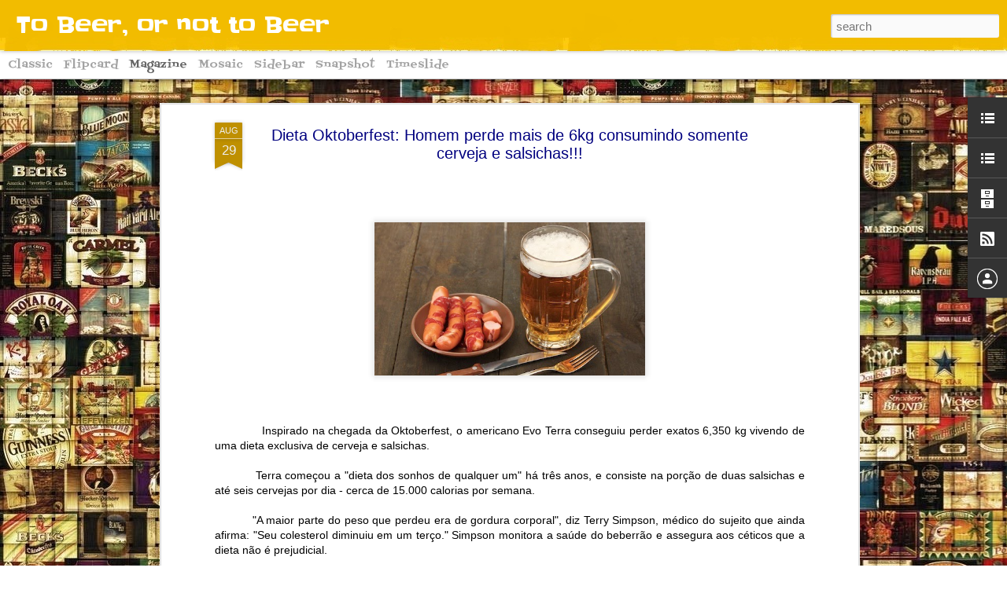

--- FILE ---
content_type: text/javascript; charset=UTF-8
request_url: http://www.tobeerornot.com/?v=0&action=initial&widgetId=BlogList1&responseType=js&xssi_token=AOuZoY7LH2wNnFv_Aq-9MZAy0ri2WOaRCQ%3A1768732839396
body_size: 6594
content:
try {
_WidgetManager._HandleControllerResult('BlogList1', 'initial',{'title': 'Os melhores Blogs sobre cerveja', 'sortType': 'ALPHABETICAL', 'numItemsToShow': 0, 'showIcon': true, 'showItemTitle': true, 'showItemSnippet': false, 'showItemThumbnail': false, 'showTimePeriodSinceLastUpdate': false, 'tagName': 'BlogList1-www.tobeerornot.com', 'textColor': '#000', 'linkColor': '#00c', 'totalItems': 19, 'showAllText': 'Mostrar todos', 'showNText': 'Mostrar 19', 'items': [{'displayStyle': 'display: block;', 'blogTitle': 'A volta ao mundo em 700 cervejas', 'blogUrl': 'http://700cervejas.blogspot.com/', 'blogIconUrl': 'https://lh3.googleusercontent.com/blogger_img_proxy/AEn0k_u690bT5WV1HimwBu76JyjdcPZ8sIqQ7kc5bGAtrcucXgn_y0SRvK0B6l85NLwcbh-tD0dJpBSDJOkPs5GvPgNqG_bp-nuJa6JlPFOdxsQ\x3ds16-w16-h16', 'itemTitle': 'Especialista em linguagem cuneiforme contesta interpreta\xe7\xe3o do Hino \xe0 \nNinkasi como 1\xaa receita de cerveja da humanidade', 'itemUrl': 'http://700cervejas.blogspot.com/2014/02/hino-a-ninkasi-nao-e-a-primeira-receita-de-cerveja.html', 'itemSnippet': '\n*Pessoas bebendo cerveja, de canudo, em um selo cil\xedndrico do 3o. Per\xedodo \nDin\xe1stico da Sum\xe9ria (cerca de 2600 a.C.)* *Cr\xe9dito:* CDLI/Divulga\xe7\xe3o. \n\n\x22*O hino...', 'itemThumbnail': {'url': 'http://2.bp.blogspot.com/-8MNdimIv_No/UwBe6nm1GAI/AAAAAAAABzE/RzEwh4gZcNo/s72-c/sumeria.jpg', 'width': 72, 'height': 72}, 'timePeriodSinceLastUpdate': 'H\xe1 11 anos'}, {'displayStyle': 'display: block;', 'blogTitle': 'All Beers', 'blogUrl': 'http://www.allbeers.com.br/', 'blogIconUrl': 'https://lh3.googleusercontent.com/blogger_img_proxy/AEn0k_v2sr4c-U_j4zBdSoyxCf8LKqBqesq9-eWc8BJC9f-kdSH92fabNuuFJAC7WwoyLVC-1gOo9awQn9ji27iQ07nWCAjwTxInCGji\x3ds16-w16-h16', 'itemTitle': 'Heineken\xae recria o brinde ic\xf4nico de \x22O Agente Secreto\x22 em parceria com a \natriz T\xe2nia Maria', 'itemUrl': 'http://www.allbeers.com.br/2026/01/heineken-recria-o-brinde-iconico-de-o.html', 'itemSnippet': '\n\n \n\nO cinema brasileiro nunca esteve t\xe3o em alta como nos \xfaltimos tempos com a \nconquista de sua primeira estatueta no ano passado que parou o pa\xeds em uma \n...', 'itemThumbnail': {'url': 'https://blogger.googleusercontent.com/img/b/R29vZ2xl/AVvXsEj4e-vodqWcLQEExy9paTJu5rfHmZQj17C6DU6ZSJGzBvnNj9S_ZNep1oYJNoGQ8uQzvca9R_OwEtPF-08Xr1173WsAvA9yAlIqfoveVwdtUxPJbhGlvfdDS0FxR5Xy9axPiXcWWYXx9XxmVVAEI1MdQYNttVamoQ1IWpaBbMuhoaP1B27UsmzzDYf-/s72-w400-h200-c/unnamed(27).jpg', 'width': 72, 'height': 72}, 'timePeriodSinceLastUpdate': 'H\xe1 5 dias'}, {'displayStyle': 'display: block;', 'blogTitle': 'B.O.B.', 'blogUrl': 'https://paladar.estadao.com.br/blogs/bob', 'blogIconUrl': 'https://lh3.googleusercontent.com/blogger_img_proxy/AEn0k_ugTN5mfewlccM1djZgb8fGAt_s4p4bBMPKbsEkkqPV2jN0LQMWBfd772FprVZqK0h-uqpdsbCYLki-O5ZeD71UBg2ngZtE66zVEXv42g\x3ds16-w16-h16', 'itemTitle': 'Tripel ga\xfacha, Maria Degolada ganha produ\xe7\xe3o comercial', 'itemUrl': 'https://paladar.estadao.com.br/blogs/bob/tripel-gaucha-maria-degolada-ganha-producao-comercial/', 'itemSnippet': 'Depois de ganhar fama no \u201cboca a boca\u201d em Porto Alegre \u2013 era encontrada \napenas no Bierkeller, o melhor e mais secreto bar cervejeiro da capital \nga\xfacha, e e...', 'itemThumbnail': '', 'timePeriodSinceLastUpdate': 'H\xe1 12 anos'}, {'displayStyle': 'display: block;', 'blogTitle': 'Bebendo Bem', 'blogUrl': 'https://www.bebendobem.com.br', 'blogIconUrl': 'https://lh3.googleusercontent.com/blogger_img_proxy/AEn0k_t2o8nXR4uwuil9PJrhP3yIP3tWOsm4CMVJEaIM3MJ5_Rz6j-gM1SlPK7FyzcE6WvpDPvdmqJ6_aQfF7iZPHmIAZouCyVjf3tewUIPJ\x3ds16-w16-h16', 'itemTitle': 'Preparando-se para o Encceja: plano de estudos em 8 semanas', 'itemUrl': 'https://www.bebendobem.com.br/preparando-se-para-o-encceja-plano-de-estudos-em-8-semanas/', 'itemSnippet': 'Preparar-se para o Encceja em apenas 8 semanas pode parecer uma miss\xe3o \nimposs\xedvel quando voc\xea olha para o volume de conte\xfado: linguagens, \nmatem\xe1tica, ci\xeanc...', 'itemThumbnail': '', 'timePeriodSinceLastUpdate': 'H\xe1 2 meses'}, {'displayStyle': 'display: block;', 'blogTitle': 'Blog do BREJAS - Tudo sobre Cerveja', 'blogUrl': 'https://www.brejas.com.br/blog', 'blogIconUrl': 'https://lh3.googleusercontent.com/blogger_img_proxy/AEn0k_uqtVqDr79T-XILGyGJFC5s4FjyBn0cMOnuZ4yNRESXxkirxVqGmEoH53tTqm_ZILnTj3RdrE-S6kBEslx2_T94ZJzILnOgYyA\x3ds16-w16-h16', 'itemTitle': 'Fabiana Arreguy lan\xe7a seu primeiro livro \u201cCervejas e Comidas Mineiras \u2013 \nVamos Combinar?\u201d', 'itemUrl': 'https://www.brejas.com.br/blog/19-09-2017/fabiana-arreguy-lanca-seu-primeiro-livro-cervejas-e-comidas-mineiras-vamos-combinar-15917/', 'itemSnippet': 'Lan\xe7amento ser\xe1 em Belo Horizonte, no dia 30 de setembro Fabiana Arreguy, \njornalista criadora da coluna de r\xe1dio P\xe3o e Cerveja, faz sua estreia como \nautora...', 'itemThumbnail': '', 'timePeriodSinceLastUpdate': 'H\xe1 8 anos'}, {'displayStyle': 'display: block;', 'blogTitle': 'Cerveja Para Dois', 'blogUrl': 'http://cervejaparadois.blogspot.com/', 'blogIconUrl': 'https://lh3.googleusercontent.com/blogger_img_proxy/AEn0k_vRg8RSboiqGxLEPDk4fe9mVuAz3lyNy5DenNKU22Bh1WgC6Zboh42vpcw61isPhbsGwvyBgWqI4nTjRZU2ky_zyyJ4OGPL8DcXCaV0oXC7KhA\x3ds16-w16-h16', 'itemTitle': 'Edelbrau Winter Oatmeal Stout', 'itemUrl': 'http://cervejaparadois.blogspot.com/2015/08/edelbrau-winter-oatmeal-stout.html', 'itemSnippet': 'Oatmeal Stout Sazonal desenvolvida pela cervejaria Edelbrau, de Nova \nPetr\xf3polis/RS. A serra ga\xfacha tem aparecido na cena cervejeira com algumas \nboas cria\xe7\xf5...', 'itemThumbnail': {'url': 'https://blogger.googleusercontent.com/img/b/R29vZ2xl/AVvXsEhEAfeeExH8Xd03ya0qndujqgquXyrg4oo6B3d0yxI2k7AfNUcQ8y1Q2oHZUFWX_h0PIQBvtyPxN5T7qXJohAd63ANA9irx5IdOwWiOST7LtHM-43k60RhRAF4FQKEHjMu-aYeSjy5tGPWI/s72-c/Edelbrau_winter.jpg', 'width': 72, 'height': 72}, 'timePeriodSinceLastUpdate': 'H\xe1 10 anos'}, {'displayStyle': 'display: block;', 'blogTitle': 'CERVEJAS ESPECIAIS', 'blogUrl': 'http://cervejasespeciais.blogspot.com/', 'blogIconUrl': 'https://lh3.googleusercontent.com/blogger_img_proxy/AEn0k_sdkyibNWFcSgUVR6B9dHdv71LqrSYY6qgWGahc5oCRn4Pc4wcOXnhyAc7Sb86IKLJ06wL6hHm1xLr9z4XcIhOFrGY5MrY11phBtp4YD89VYoRqbO4\x3ds16-w16-h16', 'itemTitle': '78 - GRAMADO/RS, REGI\xc3O E CERVEJAS', 'itemUrl': 'http://cervejasespeciais.blogspot.com/2016/04/78-gramadors-regiao-e-cervejas.html', 'itemSnippet': 'Prezados amigos leitores do Blog Cervejas Especiais.\n\nAp\xf3s um longo per\xedodo sem atualiza\xe7\xf5es do Blog hoje retorno as \u201ctrabalhos \ncervejeiros\u201d e trago para vo...', 'itemThumbnail': {'url': 'https://1.bp.blogspot.com/-9KWFyxEwr50/Vx-4LFCRB9I/AAAAAAAABIo/DAwzjw52yZcn2fdTAUlTJuAuvswzN7pEQCLcB/s72-c/CAM00093.jpg', 'width': 72, 'height': 72}, 'timePeriodSinceLastUpdate': 'H\xe1 9 anos'}, {'displayStyle': 'display: block;', 'blogTitle': 'Edu Passarelli Recomenda', 'blogUrl': 'http://www.edurecomenda.com.br/', 'blogIconUrl': 'https://lh3.googleusercontent.com/blogger_img_proxy/AEn0k_s-Fpyr2ZEiaReJTXScCvD-NCJokQBpuxrKGeh0Fg1DFb4IcHXjP3804HNf9m8Ym7WIYp1UMaF1nbtG10g_XhOxWPAbKNZ_0mqc4wCK\x3ds16-w16-h16', 'itemTitle': 'A melhor cerveja do mundo - Three Philosophers.', 'itemUrl': 'http://www.edurecomenda.com.br/2020/03/a-melhor-cerveja-do-mundo-three.html', 'itemSnippet': ' \n\nNesse v\xeddeo conto um pouco sobre a minha cerveja predileta no mundo. \n\n\x26lt;$BlogFeedsVertical$\x26gt;\n\x26amp;alt\x3drss\n', 'itemThumbnail': {'url': 'https://img.youtube.com/vi/zRNG4M-AJbM/default.jpg', 'width': 72, 'height': 72}, 'timePeriodSinceLastUpdate': 'H\xe1 5 anos'}, {'displayStyle': 'display: block;', 'blogTitle': 'Ein Prosit', 'blogUrl': 'http://blog.einprositemporio.com.br/rss', 'blogIconUrl': 'https://lh3.googleusercontent.com/blogger_img_proxy/AEn0k_vIHWBVt5ZNjesrqDLHfG29ElDmUVGWQdqYj7s47cJAwJEK2qY1cfJP-BoDdyvbx2U0vleouZSCmx_LSuS6eZO6ZM4Y7pO-jURhqqFDQKJgSQhR\x3ds16-w16-h16'}, {'displayStyle': 'display: block;', 'blogTitle': 'FemAle Carioca', 'blogUrl': 'http://femalecarioca.blogspot.com/', 'blogIconUrl': 'https://lh3.googleusercontent.com/blogger_img_proxy/AEn0k_sa5FtuU2zFDWNpjw-MNS1X0QUPtNUUL0R7c1SDXtfQS6IoZBIEBbh6Aog0zMa8gadjaKp3BJTg_NPmvxldBHe8XJK86BU2v7QSl_j7co_Hxg\x3ds16-w16-h16', 'itemTitle': 'Encontro de Janeiro - Birreria Escondido e Boteco Colarinho', 'itemUrl': 'http://femalecarioca.blogspot.com/2017/01/encontro-de-janeiro-birreria-escondido.html', 'itemSnippet': 'Nosso encontro de janeiro foi organizado pela FemAle Claudinha. \nAproveitamos que ela estava de f\xe9rias no Rio de Janeiro para marcar o \nprimeiro encontro do ...', 'itemThumbnail': {'url': 'https://blogger.googleusercontent.com/img/b/R29vZ2xl/AVvXsEh3lbul8Xrwdp-s6fnbMo4DfXaOJLk_oIK1p399BKSoVgDEhVFP_Ipv-qgazjOU2M74luwtJOHWrCo1fk4N2n2UZd-vMSMonjvEdFkfGk9Ys8xfvll-VLTV7tZ6euAQ2Y_ODKQMETKUTcU/s72-c/2017-01-10+20.19.49.jpg', 'width': 72, 'height': 72}, 'timePeriodSinceLastUpdate': 'H\xe1 8 anos'}, {'displayStyle': 'display: block;', 'blogTitle': 'Gastrobirra', 'blogUrl': 'http://gastrobirra.com/feed/', 'blogIconUrl': 'https://lh3.googleusercontent.com/blogger_img_proxy/AEn0k_uUp6bzRrVPnZIMlycYbjfZVO-VXxJqddTjUcxlgGOjQEkWYjiXSggOM6bPTIr38crtBeGWTowI0t-Sb_0UzjCO3ofLGKU\x3ds16-w16-h16'}, {'displayStyle': 'display: block;', 'blogTitle': 'Gole de Cerveja', 'blogUrl': 'http://www.goledecerveja.com.br/feeds/posts/default', 'blogIconUrl': 'https://lh3.googleusercontent.com/blogger_img_proxy/AEn0k_t2vJM1Gyi2ZO3UaP11I5fWRCapZogIbnSpkaHHJxPAH6ukXQrxMeT1x-wf1UottCQf3whuZv7s3WJXp5C13HvHQnTs8-epMlaLc1leqFs\x3ds16-w16-h16'}, {'displayStyle': 'display: block;', 'blogTitle': 'Goronah', 'blogUrl': 'https://goronah.blog.br/', 'blogIconUrl': 'https://lh3.googleusercontent.com/blogger_img_proxy/AEn0k_v-f3K1xKte5bVZxTUjW8Kl5u9szWO44Iy_Y8qmbhFgKWGHFtwAJ-VgFPJxDveNGqg69NTVO9YnuIlL9qIeclHB2v7dqPta\x3ds16-w16-h16', 'itemTitle': 'Hello world!', 'itemUrl': 'https://goronah.blog.br/hello-world/', 'itemSnippet': '\n\nWelcome to WordPress. This is your first post. Edit or delete it, then \nstart writing!\n\nO post Hello world! apareceu primeiro em redeapoiocovid.\n', 'itemThumbnail': '', 'timePeriodSinceLastUpdate': 'H\xe1 um m\xeas'}, {'displayStyle': 'display: block;', 'blogTitle': 'O cru e o maltado', 'blogUrl': 'http://ocrueomaltado.blogspot.com/', 'blogIconUrl': 'https://lh3.googleusercontent.com/blogger_img_proxy/AEn0k_sm30tlqiXW2cBWnnCCohsEGn96EIfr9bT64pm38iyZlp8pmfO9g3MK2mdoW2CW2OkViatBVVcitGK-Oh6lcxe7zp5c0c5joRPBMufU9nIGZA\x3ds16-w16-h16', 'itemTitle': 'Zwarte Piet: (mais) notas sobre o racismo em r\xf3tulos de cerveja', 'itemUrl': 'http://ocrueomaltado.blogspot.com/2015/12/zwarte-piet-mais-notas-sobre-o-racismo.html', 'itemSnippet': ' \xc9 natal aqui no O Cru e o Maltado! E, por mais estranho que isso v\xe1 soar, \nn\xe3o poderia haver \xe9poca mais adequada para continuarmos nossa conversa \nsobre est...', 'itemThumbnail': {'url': 'https://blogger.googleusercontent.com/img/b/R29vZ2xl/AVvXsEhUPna1JDAFyjRWdcdtFsA_Z81vfVzxdyhLq4ahhYEiWQb4KNhXIQ-QlltrZ8PecGU1qEcHZxqcxveYfdYlhwgFuVLjGOWuweJ55BghOGFZVH2kjZh26HlAu27P2C61cReUg-CVmrx9rU8/s72-c/S%25C3%25A3o+Nicolau+de+Mira.JPG', 'width': 72, 'height': 72}, 'timePeriodSinceLastUpdate': 'H\xe1 10 anos'}, {'displayStyle': 'display: block;', 'blogTitle': 'O Mestre Cervejeiro', 'blogUrl': 'http://www.omestrecervejeiro.com.br/', 'blogIconUrl': 'https://lh3.googleusercontent.com/blogger_img_proxy/AEn0k_tDKSrJ75jVBkYPZhCh5OurF_MwtLtzQF14L96tthvOnTV5XkdPTrhqJZyWK2Siy8TXJeBvCLZMxp5GbIy2cTlsdfjsJPKjnPNYPKgK1CzXUg8m\x3ds16-w16-h16', 'itemTitle': '', 'itemUrl': 'http://www.omestrecervejeiro.com.br/2017/05/cervejeiros-novos-cursos-novas-datas.html', 'itemSnippet': ' \n\n\n', 'itemThumbnail': {'url': 'https://blogger.googleusercontent.com/img/b/R29vZ2xl/AVvXsEjN5WHXkaYtPrkvCFSrDhJeMoEtUHeGj1lkbz9oakjf5kaqgTD8E-5WI_WHDJaitzQ_A-1pElv8b-DtBDy8NW0gzFIggbz30uT9tgdsgV0HOHwLU5iIqD-02jTwsCdDXW2PsbN_MaSDNRs/s72-c/CURSO+DE+CERVEJA+2.jpg', 'width': 72, 'height': 72}, 'timePeriodSinceLastUpdate': 'H\xe1 8 anos'}, {'displayStyle': 'display: block;', 'blogTitle': 'Panela de Malte', 'blogUrl': 'https://panelademalte.blogspot.com/', 'blogIconUrl': 'https://lh3.googleusercontent.com/blogger_img_proxy/AEn0k_tZKTBwSCxrfEwWMl3ZEBNEsfo48WUNTgXR3uKT6g4Iwofd68efL1Z8w9FoJ1TA5yZsZJMRa2iWcZG4UmfP0Cos9ESfVfkcWOMO-lhAW1KLyQ\x3ds16-w16-h16', 'itemTitle': 'MAIS NOVIDADES DA ADNAMS CHEGAM AO BRASIL!', 'itemUrl': 'https://panelademalte.blogspot.com/2018/09/mais-novidades-da-adnams-chegam-ao.html', 'itemSnippet': ' \n\nQuarta-feira pude provar algumas novidades da cervejaria inglesa ADNAMS que \nchegaram no pa\xeds. Destaque para a CUCUMELON SOUR(para quem gosta de pepino) \n...', 'itemThumbnail': {'url': 'https://blogger.googleusercontent.com/img/b/R29vZ2xl/AVvXsEiEnnN7FP4EH0CS68gpcRyRjsQb6EluA5MVown_wRbgupDUJBQh6RZzCMMrJye7zpAPOVmdqs-cmTfxUboepms6e_fnrCxt-URO2T0T2DsXx90u0D3X_RyKfpC3Q6l7MFc-E4M604RYmX9-/s72-c/IMG_3485.jpg', 'width': 72, 'height': 72}, 'timePeriodSinceLastUpdate': 'H\xe1 7 anos'}, {'displayStyle': 'display: block;', 'blogTitle': 'Para Que VoCerveja', 'blogUrl': 'http://paraquevocerveja.blogspot.com/', 'blogIconUrl': 'https://lh3.googleusercontent.com/blogger_img_proxy/AEn0k_teJ5COSl4oZ0ZEpBrumlCyUAc9b_Mu8dIX1GVSdPmOD5f3SrvX-EpJNQUEvG1lkTtvFdEIF446rvLo_SvurmYuw7e6I8SfHPcBTaTcinHvrXrQ2w\x3ds16-w16-h16', 'itemTitle': 'Degusta\xe7\xe3o guiada no Emp\xf3rio Delitalia', 'itemUrl': 'http://paraquevocerveja.blogspot.com/2013/05/degustacao-guiada-no-emporio-delitalia.html', 'itemSnippet': '\n\nPr\xf3xima semana, no dia 14 de maio, estarei orientando uma degusta\xe7\xe3o de \ncervejas no Emp\xf3rio Delitalia em Fortaleza. Al\xe9m da aula sobre cervejas, \nteremos ...', 'itemThumbnail': {'url': 'https://blogger.googleusercontent.com/img/b/R29vZ2xl/AVvXsEhHmJ8E7MpogjOFuvaZ2eH-zvoQR28wu91J70s9Z2q97BNMreDMpTr-B_EVZ294yOlhmPCuAi7xMAU93HMpLvibbqg9Gadh9SMfjURLIuAFQDhZ1fSDHOm4RuR4kxpKiwCXJQ6_l3CVEA/s72-c/6+A3+80Cartaz+Emporio2.jpg', 'width': 72, 'height': 72}, 'timePeriodSinceLastUpdate': 'H\xe1 12 anos'}, {'displayStyle': 'display: block;', 'blogTitle': 'Rec Brew', 'blogUrl': 'http://recbrew.blogspot.com/', 'blogIconUrl': 'https://lh3.googleusercontent.com/blogger_img_proxy/AEn0k_uJ2NDq_oFpHdmD6kkFgcFkvJzWhkyJ9YIPQZUT6weOFX2uUZl187KX_QOxjYpPE6oYFeK4DIMHmeSTu-_hYQ20XW73_Y0akTRczQ\x3ds16-w16-h16', 'itemTitle': 'Link Para a Acerva-PE', 'itemUrl': 'http://recbrew.blogspot.com/2014/07/link-para-acerva-pe.html', 'itemSnippet': 'ACERVA PERNAMBUCO!\n\nPor enquanto o site da Acerva-PE est\xe1 fora do ar.\nent\xe3o clickando no link abaixo\nAbrir\xe1 a p\xe1gina do Facebook da Acerva-PE\n\nwww.acervape.c...', 'itemThumbnail': '', 'timePeriodSinceLastUpdate': 'H\xe1 11 anos'}, {'displayStyle': 'display: block;', 'blogTitle': 'SOMMELIER DE CERVEJAS', 'blogUrl': 'http://sommelierdecervejas.blogspot.com/', 'blogIconUrl': 'https://lh3.googleusercontent.com/blogger_img_proxy/AEn0k_vz42kYvVJ05yNzSlII3Ng1nqzjDGYWGLM5hRW0IQQaO_7bBRMER4vKVMnsieZyIFVtMMD57aA1d50dD2EHGsfd8O-jkng4WoVtDsmulvlbpdXfQjruVA\x3ds16-w16-h16', 'itemTitle': 'Cervejeiros de 20 estados e da Am\xe9rica Latina participam dos cursos de \nf\xe9rias na ESCM', 'itemUrl': 'http://sommelierdecervejas.blogspot.com/2016/07/cervejeiros-de-20-estados-e-da-america.html', 'itemSnippet': '*Procura por aulas concentradas na Escola Superior de Cerveja e Malte neste \nper\xedodo aumentou quase 80% em compara\xe7\xe3o com o ano passado*\n\nO interesse em ampl...', 'itemThumbnail': {'url': 'https://blogger.googleusercontent.com/img/b/R29vZ2xl/AVvXsEj6lrWvvjgikdp0xB1nSp8E5TNZWU7v18YrcipABxdZRPUt7iFn-P-1ILHO5qesddwQvt-46LdP-JTWFbfL3GomQ-3l7HX9SVLOVRdIoRNrZHPV-tWFCMJhjTQz-v-4i3UyZrwGMWhu6gc/s72-c/Foto_002-2016-%2528Cursos-concentrados-de-fe%25CC%2581rias---arquivo-janeiro-de-2016%2529.jpg', 'width': 72, 'height': 72}, 'timePeriodSinceLastUpdate': 'H\xe1 9 anos'}]});
} catch (e) {
  if (typeof log != 'undefined') {
    log('HandleControllerResult failed: ' + e);
  }
}


--- FILE ---
content_type: text/javascript; charset=UTF-8
request_url: http://www.tobeerornot.com/?v=0&action=initial&widgetId=LinkList2&responseType=js&xssi_token=AOuZoY7LH2wNnFv_Aq-9MZAy0ri2WOaRCQ%3A1768732839396
body_size: 274
content:
try {
_WidgetManager._HandleControllerResult('LinkList2', 'initial',{'title': 'To Beer nas redes sociais', 'sorting': 'none', 'shownum': -1, 'links': [{'name': 'http://www.facebook.com/tobeerornot', 'target': 'http://www.facebook.com/tobeerornot'}, {'name': 'https://twitter.com/To_Beer_or_not', 'target': 'https://twitter.com/To_Beer_or_not'}]});
} catch (e) {
  if (typeof log != 'undefined') {
    log('HandleControllerResult failed: ' + e);
  }
}


--- FILE ---
content_type: text/javascript; charset=UTF-8
request_url: http://www.tobeerornot.com/?v=0&action=initial&widgetId=BlogList1&responseType=js&xssi_token=AOuZoY7LH2wNnFv_Aq-9MZAy0ri2WOaRCQ%3A1768732839396
body_size: 6594
content:
try {
_WidgetManager._HandleControllerResult('BlogList1', 'initial',{'title': 'Os melhores Blogs sobre cerveja', 'sortType': 'ALPHABETICAL', 'numItemsToShow': 0, 'showIcon': true, 'showItemTitle': true, 'showItemSnippet': false, 'showItemThumbnail': false, 'showTimePeriodSinceLastUpdate': false, 'tagName': 'BlogList1-www.tobeerornot.com', 'textColor': '#000', 'linkColor': '#00c', 'totalItems': 19, 'showAllText': 'Mostrar todos', 'showNText': 'Mostrar 19', 'items': [{'displayStyle': 'display: block;', 'blogTitle': 'A volta ao mundo em 700 cervejas', 'blogUrl': 'http://700cervejas.blogspot.com/', 'blogIconUrl': 'https://lh3.googleusercontent.com/blogger_img_proxy/AEn0k_u690bT5WV1HimwBu76JyjdcPZ8sIqQ7kc5bGAtrcucXgn_y0SRvK0B6l85NLwcbh-tD0dJpBSDJOkPs5GvPgNqG_bp-nuJa6JlPFOdxsQ\x3ds16-w16-h16', 'itemTitle': 'Especialista em linguagem cuneiforme contesta interpreta\xe7\xe3o do Hino \xe0 \nNinkasi como 1\xaa receita de cerveja da humanidade', 'itemUrl': 'http://700cervejas.blogspot.com/2014/02/hino-a-ninkasi-nao-e-a-primeira-receita-de-cerveja.html', 'itemSnippet': '\n*Pessoas bebendo cerveja, de canudo, em um selo cil\xedndrico do 3o. Per\xedodo \nDin\xe1stico da Sum\xe9ria (cerca de 2600 a.C.)* *Cr\xe9dito:* CDLI/Divulga\xe7\xe3o. \n\n\x22*O hino...', 'itemThumbnail': {'url': 'http://2.bp.blogspot.com/-8MNdimIv_No/UwBe6nm1GAI/AAAAAAAABzE/RzEwh4gZcNo/s72-c/sumeria.jpg', 'width': 72, 'height': 72}, 'timePeriodSinceLastUpdate': 'H\xe1 11 anos'}, {'displayStyle': 'display: block;', 'blogTitle': 'All Beers', 'blogUrl': 'http://www.allbeers.com.br/', 'blogIconUrl': 'https://lh3.googleusercontent.com/blogger_img_proxy/AEn0k_v2sr4c-U_j4zBdSoyxCf8LKqBqesq9-eWc8BJC9f-kdSH92fabNuuFJAC7WwoyLVC-1gOo9awQn9ji27iQ07nWCAjwTxInCGji\x3ds16-w16-h16', 'itemTitle': 'Heineken\xae recria o brinde ic\xf4nico de \x22O Agente Secreto\x22 em parceria com a \natriz T\xe2nia Maria', 'itemUrl': 'http://www.allbeers.com.br/2026/01/heineken-recria-o-brinde-iconico-de-o.html', 'itemSnippet': '\n\n \n\nO cinema brasileiro nunca esteve t\xe3o em alta como nos \xfaltimos tempos com a \nconquista de sua primeira estatueta no ano passado que parou o pa\xeds em uma \n...', 'itemThumbnail': {'url': 'https://blogger.googleusercontent.com/img/b/R29vZ2xl/AVvXsEj4e-vodqWcLQEExy9paTJu5rfHmZQj17C6DU6ZSJGzBvnNj9S_ZNep1oYJNoGQ8uQzvca9R_OwEtPF-08Xr1173WsAvA9yAlIqfoveVwdtUxPJbhGlvfdDS0FxR5Xy9axPiXcWWYXx9XxmVVAEI1MdQYNttVamoQ1IWpaBbMuhoaP1B27UsmzzDYf-/s72-w400-h200-c/unnamed(27).jpg', 'width': 72, 'height': 72}, 'timePeriodSinceLastUpdate': 'H\xe1 5 dias'}, {'displayStyle': 'display: block;', 'blogTitle': 'B.O.B.', 'blogUrl': 'https://paladar.estadao.com.br/blogs/bob', 'blogIconUrl': 'https://lh3.googleusercontent.com/blogger_img_proxy/AEn0k_ugTN5mfewlccM1djZgb8fGAt_s4p4bBMPKbsEkkqPV2jN0LQMWBfd772FprVZqK0h-uqpdsbCYLki-O5ZeD71UBg2ngZtE66zVEXv42g\x3ds16-w16-h16', 'itemTitle': 'Tripel ga\xfacha, Maria Degolada ganha produ\xe7\xe3o comercial', 'itemUrl': 'https://paladar.estadao.com.br/blogs/bob/tripel-gaucha-maria-degolada-ganha-producao-comercial/', 'itemSnippet': 'Depois de ganhar fama no \u201cboca a boca\u201d em Porto Alegre \u2013 era encontrada \napenas no Bierkeller, o melhor e mais secreto bar cervejeiro da capital \nga\xfacha, e e...', 'itemThumbnail': '', 'timePeriodSinceLastUpdate': 'H\xe1 12 anos'}, {'displayStyle': 'display: block;', 'blogTitle': 'Bebendo Bem', 'blogUrl': 'https://www.bebendobem.com.br', 'blogIconUrl': 'https://lh3.googleusercontent.com/blogger_img_proxy/AEn0k_t2o8nXR4uwuil9PJrhP3yIP3tWOsm4CMVJEaIM3MJ5_Rz6j-gM1SlPK7FyzcE6WvpDPvdmqJ6_aQfF7iZPHmIAZouCyVjf3tewUIPJ\x3ds16-w16-h16', 'itemTitle': 'Preparando-se para o Encceja: plano de estudos em 8 semanas', 'itemUrl': 'https://www.bebendobem.com.br/preparando-se-para-o-encceja-plano-de-estudos-em-8-semanas/', 'itemSnippet': 'Preparar-se para o Encceja em apenas 8 semanas pode parecer uma miss\xe3o \nimposs\xedvel quando voc\xea olha para o volume de conte\xfado: linguagens, \nmatem\xe1tica, ci\xeanc...', 'itemThumbnail': '', 'timePeriodSinceLastUpdate': 'H\xe1 2 meses'}, {'displayStyle': 'display: block;', 'blogTitle': 'Blog do BREJAS - Tudo sobre Cerveja', 'blogUrl': 'https://www.brejas.com.br/blog', 'blogIconUrl': 'https://lh3.googleusercontent.com/blogger_img_proxy/AEn0k_uqtVqDr79T-XILGyGJFC5s4FjyBn0cMOnuZ4yNRESXxkirxVqGmEoH53tTqm_ZILnTj3RdrE-S6kBEslx2_T94ZJzILnOgYyA\x3ds16-w16-h16', 'itemTitle': 'Fabiana Arreguy lan\xe7a seu primeiro livro \u201cCervejas e Comidas Mineiras \u2013 \nVamos Combinar?\u201d', 'itemUrl': 'https://www.brejas.com.br/blog/19-09-2017/fabiana-arreguy-lanca-seu-primeiro-livro-cervejas-e-comidas-mineiras-vamos-combinar-15917/', 'itemSnippet': 'Lan\xe7amento ser\xe1 em Belo Horizonte, no dia 30 de setembro Fabiana Arreguy, \njornalista criadora da coluna de r\xe1dio P\xe3o e Cerveja, faz sua estreia como \nautora...', 'itemThumbnail': '', 'timePeriodSinceLastUpdate': 'H\xe1 8 anos'}, {'displayStyle': 'display: block;', 'blogTitle': 'Cerveja Para Dois', 'blogUrl': 'http://cervejaparadois.blogspot.com/', 'blogIconUrl': 'https://lh3.googleusercontent.com/blogger_img_proxy/AEn0k_vRg8RSboiqGxLEPDk4fe9mVuAz3lyNy5DenNKU22Bh1WgC6Zboh42vpcw61isPhbsGwvyBgWqI4nTjRZU2ky_zyyJ4OGPL8DcXCaV0oXC7KhA\x3ds16-w16-h16', 'itemTitle': 'Edelbrau Winter Oatmeal Stout', 'itemUrl': 'http://cervejaparadois.blogspot.com/2015/08/edelbrau-winter-oatmeal-stout.html', 'itemSnippet': 'Oatmeal Stout Sazonal desenvolvida pela cervejaria Edelbrau, de Nova \nPetr\xf3polis/RS. A serra ga\xfacha tem aparecido na cena cervejeira com algumas \nboas cria\xe7\xf5...', 'itemThumbnail': {'url': 'https://blogger.googleusercontent.com/img/b/R29vZ2xl/AVvXsEhEAfeeExH8Xd03ya0qndujqgquXyrg4oo6B3d0yxI2k7AfNUcQ8y1Q2oHZUFWX_h0PIQBvtyPxN5T7qXJohAd63ANA9irx5IdOwWiOST7LtHM-43k60RhRAF4FQKEHjMu-aYeSjy5tGPWI/s72-c/Edelbrau_winter.jpg', 'width': 72, 'height': 72}, 'timePeriodSinceLastUpdate': 'H\xe1 10 anos'}, {'displayStyle': 'display: block;', 'blogTitle': 'CERVEJAS ESPECIAIS', 'blogUrl': 'http://cervejasespeciais.blogspot.com/', 'blogIconUrl': 'https://lh3.googleusercontent.com/blogger_img_proxy/AEn0k_sdkyibNWFcSgUVR6B9dHdv71LqrSYY6qgWGahc5oCRn4Pc4wcOXnhyAc7Sb86IKLJ06wL6hHm1xLr9z4XcIhOFrGY5MrY11phBtp4YD89VYoRqbO4\x3ds16-w16-h16', 'itemTitle': '78 - GRAMADO/RS, REGI\xc3O E CERVEJAS', 'itemUrl': 'http://cervejasespeciais.blogspot.com/2016/04/78-gramadors-regiao-e-cervejas.html', 'itemSnippet': 'Prezados amigos leitores do Blog Cervejas Especiais.\n\nAp\xf3s um longo per\xedodo sem atualiza\xe7\xf5es do Blog hoje retorno as \u201ctrabalhos \ncervejeiros\u201d e trago para vo...', 'itemThumbnail': {'url': 'https://1.bp.blogspot.com/-9KWFyxEwr50/Vx-4LFCRB9I/AAAAAAAABIo/DAwzjw52yZcn2fdTAUlTJuAuvswzN7pEQCLcB/s72-c/CAM00093.jpg', 'width': 72, 'height': 72}, 'timePeriodSinceLastUpdate': 'H\xe1 9 anos'}, {'displayStyle': 'display: block;', 'blogTitle': 'Edu Passarelli Recomenda', 'blogUrl': 'http://www.edurecomenda.com.br/', 'blogIconUrl': 'https://lh3.googleusercontent.com/blogger_img_proxy/AEn0k_s-Fpyr2ZEiaReJTXScCvD-NCJokQBpuxrKGeh0Fg1DFb4IcHXjP3804HNf9m8Ym7WIYp1UMaF1nbtG10g_XhOxWPAbKNZ_0mqc4wCK\x3ds16-w16-h16', 'itemTitle': 'A melhor cerveja do mundo - Three Philosophers.', 'itemUrl': 'http://www.edurecomenda.com.br/2020/03/a-melhor-cerveja-do-mundo-three.html', 'itemSnippet': ' \n\nNesse v\xeddeo conto um pouco sobre a minha cerveja predileta no mundo. \n\n\x26lt;$BlogFeedsVertical$\x26gt;\n\x26amp;alt\x3drss\n', 'itemThumbnail': {'url': 'https://img.youtube.com/vi/zRNG4M-AJbM/default.jpg', 'width': 72, 'height': 72}, 'timePeriodSinceLastUpdate': 'H\xe1 5 anos'}, {'displayStyle': 'display: block;', 'blogTitle': 'Ein Prosit', 'blogUrl': 'http://blog.einprositemporio.com.br/rss', 'blogIconUrl': 'https://lh3.googleusercontent.com/blogger_img_proxy/AEn0k_vIHWBVt5ZNjesrqDLHfG29ElDmUVGWQdqYj7s47cJAwJEK2qY1cfJP-BoDdyvbx2U0vleouZSCmx_LSuS6eZO6ZM4Y7pO-jURhqqFDQKJgSQhR\x3ds16-w16-h16'}, {'displayStyle': 'display: block;', 'blogTitle': 'FemAle Carioca', 'blogUrl': 'http://femalecarioca.blogspot.com/', 'blogIconUrl': 'https://lh3.googleusercontent.com/blogger_img_proxy/AEn0k_sa5FtuU2zFDWNpjw-MNS1X0QUPtNUUL0R7c1SDXtfQS6IoZBIEBbh6Aog0zMa8gadjaKp3BJTg_NPmvxldBHe8XJK86BU2v7QSl_j7co_Hxg\x3ds16-w16-h16', 'itemTitle': 'Encontro de Janeiro - Birreria Escondido e Boteco Colarinho', 'itemUrl': 'http://femalecarioca.blogspot.com/2017/01/encontro-de-janeiro-birreria-escondido.html', 'itemSnippet': 'Nosso encontro de janeiro foi organizado pela FemAle Claudinha. \nAproveitamos que ela estava de f\xe9rias no Rio de Janeiro para marcar o \nprimeiro encontro do ...', 'itemThumbnail': {'url': 'https://blogger.googleusercontent.com/img/b/R29vZ2xl/AVvXsEh3lbul8Xrwdp-s6fnbMo4DfXaOJLk_oIK1p399BKSoVgDEhVFP_Ipv-qgazjOU2M74luwtJOHWrCo1fk4N2n2UZd-vMSMonjvEdFkfGk9Ys8xfvll-VLTV7tZ6euAQ2Y_ODKQMETKUTcU/s72-c/2017-01-10+20.19.49.jpg', 'width': 72, 'height': 72}, 'timePeriodSinceLastUpdate': 'H\xe1 8 anos'}, {'displayStyle': 'display: block;', 'blogTitle': 'Gastrobirra', 'blogUrl': 'http://gastrobirra.com/feed/', 'blogIconUrl': 'https://lh3.googleusercontent.com/blogger_img_proxy/AEn0k_uUp6bzRrVPnZIMlycYbjfZVO-VXxJqddTjUcxlgGOjQEkWYjiXSggOM6bPTIr38crtBeGWTowI0t-Sb_0UzjCO3ofLGKU\x3ds16-w16-h16'}, {'displayStyle': 'display: block;', 'blogTitle': 'Gole de Cerveja', 'blogUrl': 'http://www.goledecerveja.com.br/feeds/posts/default', 'blogIconUrl': 'https://lh3.googleusercontent.com/blogger_img_proxy/AEn0k_t2vJM1Gyi2ZO3UaP11I5fWRCapZogIbnSpkaHHJxPAH6ukXQrxMeT1x-wf1UottCQf3whuZv7s3WJXp5C13HvHQnTs8-epMlaLc1leqFs\x3ds16-w16-h16'}, {'displayStyle': 'display: block;', 'blogTitle': 'Goronah', 'blogUrl': 'https://goronah.blog.br/', 'blogIconUrl': 'https://lh3.googleusercontent.com/blogger_img_proxy/AEn0k_v-f3K1xKte5bVZxTUjW8Kl5u9szWO44Iy_Y8qmbhFgKWGHFtwAJ-VgFPJxDveNGqg69NTVO9YnuIlL9qIeclHB2v7dqPta\x3ds16-w16-h16', 'itemTitle': 'Hello world!', 'itemUrl': 'https://goronah.blog.br/hello-world/', 'itemSnippet': '\n\nWelcome to WordPress. This is your first post. Edit or delete it, then \nstart writing!\n\nO post Hello world! apareceu primeiro em redeapoiocovid.\n', 'itemThumbnail': '', 'timePeriodSinceLastUpdate': 'H\xe1 um m\xeas'}, {'displayStyle': 'display: block;', 'blogTitle': 'O cru e o maltado', 'blogUrl': 'http://ocrueomaltado.blogspot.com/', 'blogIconUrl': 'https://lh3.googleusercontent.com/blogger_img_proxy/AEn0k_sm30tlqiXW2cBWnnCCohsEGn96EIfr9bT64pm38iyZlp8pmfO9g3MK2mdoW2CW2OkViatBVVcitGK-Oh6lcxe7zp5c0c5joRPBMufU9nIGZA\x3ds16-w16-h16', 'itemTitle': 'Zwarte Piet: (mais) notas sobre o racismo em r\xf3tulos de cerveja', 'itemUrl': 'http://ocrueomaltado.blogspot.com/2015/12/zwarte-piet-mais-notas-sobre-o-racismo.html', 'itemSnippet': ' \xc9 natal aqui no O Cru e o Maltado! E, por mais estranho que isso v\xe1 soar, \nn\xe3o poderia haver \xe9poca mais adequada para continuarmos nossa conversa \nsobre est...', 'itemThumbnail': {'url': 'https://blogger.googleusercontent.com/img/b/R29vZ2xl/AVvXsEhUPna1JDAFyjRWdcdtFsA_Z81vfVzxdyhLq4ahhYEiWQb4KNhXIQ-QlltrZ8PecGU1qEcHZxqcxveYfdYlhwgFuVLjGOWuweJ55BghOGFZVH2kjZh26HlAu27P2C61cReUg-CVmrx9rU8/s72-c/S%25C3%25A3o+Nicolau+de+Mira.JPG', 'width': 72, 'height': 72}, 'timePeriodSinceLastUpdate': 'H\xe1 10 anos'}, {'displayStyle': 'display: block;', 'blogTitle': 'O Mestre Cervejeiro', 'blogUrl': 'http://www.omestrecervejeiro.com.br/', 'blogIconUrl': 'https://lh3.googleusercontent.com/blogger_img_proxy/AEn0k_tDKSrJ75jVBkYPZhCh5OurF_MwtLtzQF14L96tthvOnTV5XkdPTrhqJZyWK2Siy8TXJeBvCLZMxp5GbIy2cTlsdfjsJPKjnPNYPKgK1CzXUg8m\x3ds16-w16-h16', 'itemTitle': '', 'itemUrl': 'http://www.omestrecervejeiro.com.br/2017/05/cervejeiros-novos-cursos-novas-datas.html', 'itemSnippet': ' \n\n\n', 'itemThumbnail': {'url': 'https://blogger.googleusercontent.com/img/b/R29vZ2xl/AVvXsEjN5WHXkaYtPrkvCFSrDhJeMoEtUHeGj1lkbz9oakjf5kaqgTD8E-5WI_WHDJaitzQ_A-1pElv8b-DtBDy8NW0gzFIggbz30uT9tgdsgV0HOHwLU5iIqD-02jTwsCdDXW2PsbN_MaSDNRs/s72-c/CURSO+DE+CERVEJA+2.jpg', 'width': 72, 'height': 72}, 'timePeriodSinceLastUpdate': 'H\xe1 8 anos'}, {'displayStyle': 'display: block;', 'blogTitle': 'Panela de Malte', 'blogUrl': 'https://panelademalte.blogspot.com/', 'blogIconUrl': 'https://lh3.googleusercontent.com/blogger_img_proxy/AEn0k_tZKTBwSCxrfEwWMl3ZEBNEsfo48WUNTgXR3uKT6g4Iwofd68efL1Z8w9FoJ1TA5yZsZJMRa2iWcZG4UmfP0Cos9ESfVfkcWOMO-lhAW1KLyQ\x3ds16-w16-h16', 'itemTitle': 'MAIS NOVIDADES DA ADNAMS CHEGAM AO BRASIL!', 'itemUrl': 'https://panelademalte.blogspot.com/2018/09/mais-novidades-da-adnams-chegam-ao.html', 'itemSnippet': ' \n\nQuarta-feira pude provar algumas novidades da cervejaria inglesa ADNAMS que \nchegaram no pa\xeds. Destaque para a CUCUMELON SOUR(para quem gosta de pepino) \n...', 'itemThumbnail': {'url': 'https://blogger.googleusercontent.com/img/b/R29vZ2xl/AVvXsEiEnnN7FP4EH0CS68gpcRyRjsQb6EluA5MVown_wRbgupDUJBQh6RZzCMMrJye7zpAPOVmdqs-cmTfxUboepms6e_fnrCxt-URO2T0T2DsXx90u0D3X_RyKfpC3Q6l7MFc-E4M604RYmX9-/s72-c/IMG_3485.jpg', 'width': 72, 'height': 72}, 'timePeriodSinceLastUpdate': 'H\xe1 7 anos'}, {'displayStyle': 'display: block;', 'blogTitle': 'Para Que VoCerveja', 'blogUrl': 'http://paraquevocerveja.blogspot.com/', 'blogIconUrl': 'https://lh3.googleusercontent.com/blogger_img_proxy/AEn0k_teJ5COSl4oZ0ZEpBrumlCyUAc9b_Mu8dIX1GVSdPmOD5f3SrvX-EpJNQUEvG1lkTtvFdEIF446rvLo_SvurmYuw7e6I8SfHPcBTaTcinHvrXrQ2w\x3ds16-w16-h16', 'itemTitle': 'Degusta\xe7\xe3o guiada no Emp\xf3rio Delitalia', 'itemUrl': 'http://paraquevocerveja.blogspot.com/2013/05/degustacao-guiada-no-emporio-delitalia.html', 'itemSnippet': '\n\nPr\xf3xima semana, no dia 14 de maio, estarei orientando uma degusta\xe7\xe3o de \ncervejas no Emp\xf3rio Delitalia em Fortaleza. Al\xe9m da aula sobre cervejas, \nteremos ...', 'itemThumbnail': {'url': 'https://blogger.googleusercontent.com/img/b/R29vZ2xl/AVvXsEhHmJ8E7MpogjOFuvaZ2eH-zvoQR28wu91J70s9Z2q97BNMreDMpTr-B_EVZ294yOlhmPCuAi7xMAU93HMpLvibbqg9Gadh9SMfjURLIuAFQDhZ1fSDHOm4RuR4kxpKiwCXJQ6_l3CVEA/s72-c/6+A3+80Cartaz+Emporio2.jpg', 'width': 72, 'height': 72}, 'timePeriodSinceLastUpdate': 'H\xe1 12 anos'}, {'displayStyle': 'display: block;', 'blogTitle': 'Rec Brew', 'blogUrl': 'http://recbrew.blogspot.com/', 'blogIconUrl': 'https://lh3.googleusercontent.com/blogger_img_proxy/AEn0k_uJ2NDq_oFpHdmD6kkFgcFkvJzWhkyJ9YIPQZUT6weOFX2uUZl187KX_QOxjYpPE6oYFeK4DIMHmeSTu-_hYQ20XW73_Y0akTRczQ\x3ds16-w16-h16', 'itemTitle': 'Link Para a Acerva-PE', 'itemUrl': 'http://recbrew.blogspot.com/2014/07/link-para-acerva-pe.html', 'itemSnippet': 'ACERVA PERNAMBUCO!\n\nPor enquanto o site da Acerva-PE est\xe1 fora do ar.\nent\xe3o clickando no link abaixo\nAbrir\xe1 a p\xe1gina do Facebook da Acerva-PE\n\nwww.acervape.c...', 'itemThumbnail': '', 'timePeriodSinceLastUpdate': 'H\xe1 11 anos'}, {'displayStyle': 'display: block;', 'blogTitle': 'SOMMELIER DE CERVEJAS', 'blogUrl': 'http://sommelierdecervejas.blogspot.com/', 'blogIconUrl': 'https://lh3.googleusercontent.com/blogger_img_proxy/AEn0k_vz42kYvVJ05yNzSlII3Ng1nqzjDGYWGLM5hRW0IQQaO_7bBRMER4vKVMnsieZyIFVtMMD57aA1d50dD2EHGsfd8O-jkng4WoVtDsmulvlbpdXfQjruVA\x3ds16-w16-h16', 'itemTitle': 'Cervejeiros de 20 estados e da Am\xe9rica Latina participam dos cursos de \nf\xe9rias na ESCM', 'itemUrl': 'http://sommelierdecervejas.blogspot.com/2016/07/cervejeiros-de-20-estados-e-da-america.html', 'itemSnippet': '*Procura por aulas concentradas na Escola Superior de Cerveja e Malte neste \nper\xedodo aumentou quase 80% em compara\xe7\xe3o com o ano passado*\n\nO interesse em ampl...', 'itemThumbnail': {'url': 'https://blogger.googleusercontent.com/img/b/R29vZ2xl/AVvXsEj6lrWvvjgikdp0xB1nSp8E5TNZWU7v18YrcipABxdZRPUt7iFn-P-1ILHO5qesddwQvt-46LdP-JTWFbfL3GomQ-3l7HX9SVLOVRdIoRNrZHPV-tWFCMJhjTQz-v-4i3UyZrwGMWhu6gc/s72-c/Foto_002-2016-%2528Cursos-concentrados-de-fe%25CC%2581rias---arquivo-janeiro-de-2016%2529.jpg', 'width': 72, 'height': 72}, 'timePeriodSinceLastUpdate': 'H\xe1 9 anos'}]});
} catch (e) {
  if (typeof log != 'undefined') {
    log('HandleControllerResult failed: ' + e);
  }
}


--- FILE ---
content_type: text/javascript; charset=UTF-8
request_url: http://www.tobeerornot.com/?v=0&action=initial&widgetId=BlogArchive1&responseType=js&xssi_token=AOuZoY7LH2wNnFv_Aq-9MZAy0ri2WOaRCQ%3A1768732839396
body_size: 1114
content:
try {
_WidgetManager._HandleControllerResult('BlogArchive1', 'initial',{'url': 'http://www.tobeerornot.com/search?updated-min\x3d1969-12-31T16:00:00-08:00\x26updated-max\x3d292278994-08-17T07:12:55Z\x26max-results\x3d50', 'name': 'All Posts', 'expclass': 'expanded', 'toggleId': 'ALL-0', 'post-count': 154, 'data': [{'url': 'http://www.tobeerornot.com/2012/', 'name': '2012', 'expclass': 'collapsed', 'toggleId': 'YEARLY-1325404800000', 'post-count': 79, 'data': [{'url': 'http://www.tobeerornot.com/2012/03/', 'name': 'mar\xe7o', 'expclass': 'collapsed', 'toggleId': 'MONTHLY-1330588800000', 'post-count': 6}, {'url': 'http://www.tobeerornot.com/2012/04/', 'name': 'abril', 'expclass': 'collapsed', 'toggleId': 'MONTHLY-1333263600000', 'post-count': 4}, {'url': 'http://www.tobeerornot.com/2012/05/', 'name': 'maio', 'expclass': 'collapsed', 'toggleId': 'MONTHLY-1335855600000', 'post-count': 2}, {'url': 'http://www.tobeerornot.com/2012/06/', 'name': 'junho', 'expclass': 'collapsed', 'toggleId': 'MONTHLY-1338534000000', 'post-count': 9}, {'url': 'http://www.tobeerornot.com/2012/07/', 'name': 'julho', 'expclass': 'collapsed', 'toggleId': 'MONTHLY-1341126000000', 'post-count': 12}, {'url': 'http://www.tobeerornot.com/2012/08/', 'name': 'agosto', 'expclass': 'collapsed', 'toggleId': 'MONTHLY-1343804400000', 'post-count': 15}, {'url': 'http://www.tobeerornot.com/2012/09/', 'name': 'setembro', 'expclass': 'collapsed', 'toggleId': 'MONTHLY-1346482800000', 'post-count': 11}, {'url': 'http://www.tobeerornot.com/2012/10/', 'name': 'outubro', 'expclass': 'collapsed', 'toggleId': 'MONTHLY-1349074800000', 'post-count': 12}, {'url': 'http://www.tobeerornot.com/2012/11/', 'name': 'novembro', 'expclass': 'collapsed', 'toggleId': 'MONTHLY-1351753200000', 'post-count': 5}, {'url': 'http://www.tobeerornot.com/2012/12/', 'name': 'dezembro', 'expclass': 'collapsed', 'toggleId': 'MONTHLY-1354348800000', 'post-count': 3}]}, {'url': 'http://www.tobeerornot.com/2013/', 'name': '2013', 'expclass': 'collapsed', 'toggleId': 'YEARLY-1357027200000', 'post-count': 13, 'data': [{'url': 'http://www.tobeerornot.com/2013/01/', 'name': 'janeiro', 'expclass': 'collapsed', 'toggleId': 'MONTHLY-1357027200000', 'post-count': 5}, {'url': 'http://www.tobeerornot.com/2013/03/', 'name': 'mar\xe7o', 'expclass': 'collapsed', 'toggleId': 'MONTHLY-1362124800000', 'post-count': 5}, {'url': 'http://www.tobeerornot.com/2013/04/', 'name': 'abril', 'expclass': 'collapsed', 'toggleId': 'MONTHLY-1364799600000', 'post-count': 1}, {'url': 'http://www.tobeerornot.com/2013/05/', 'name': 'maio', 'expclass': 'collapsed', 'toggleId': 'MONTHLY-1367391600000', 'post-count': 2}]}, {'url': 'http://www.tobeerornot.com/2014/', 'name': '2014', 'expclass': 'collapsed', 'toggleId': 'YEARLY-1388563200000', 'post-count': 10, 'data': [{'url': 'http://www.tobeerornot.com/2014/08/', 'name': 'agosto', 'expclass': 'collapsed', 'toggleId': 'MONTHLY-1406876400000', 'post-count': 8}, {'url': 'http://www.tobeerornot.com/2014/10/', 'name': 'outubro', 'expclass': 'collapsed', 'toggleId': 'MONTHLY-1412146800000', 'post-count': 1}, {'url': 'http://www.tobeerornot.com/2014/12/', 'name': 'dezembro', 'expclass': 'collapsed', 'toggleId': 'MONTHLY-1417420800000', 'post-count': 1}]}, {'url': 'http://www.tobeerornot.com/2015/', 'name': '2015', 'expclass': 'collapsed', 'toggleId': 'YEARLY-1420099200000', 'post-count': 29, 'data': [{'url': 'http://www.tobeerornot.com/2015/01/', 'name': 'janeiro', 'expclass': 'collapsed', 'toggleId': 'MONTHLY-1420099200000', 'post-count': 2}, {'url': 'http://www.tobeerornot.com/2015/02/', 'name': 'fevereiro', 'expclass': 'collapsed', 'toggleId': 'MONTHLY-1422777600000', 'post-count': 1}, {'url': 'http://www.tobeerornot.com/2015/04/', 'name': 'abril', 'expclass': 'collapsed', 'toggleId': 'MONTHLY-1427871600000', 'post-count': 3}, {'url': 'http://www.tobeerornot.com/2015/05/', 'name': 'maio', 'expclass': 'collapsed', 'toggleId': 'MONTHLY-1430463600000', 'post-count': 4}, {'url': 'http://www.tobeerornot.com/2015/06/', 'name': 'junho', 'expclass': 'collapsed', 'toggleId': 'MONTHLY-1433142000000', 'post-count': 2}, {'url': 'http://www.tobeerornot.com/2015/07/', 'name': 'julho', 'expclass': 'collapsed', 'toggleId': 'MONTHLY-1435734000000', 'post-count': 5}, {'url': 'http://www.tobeerornot.com/2015/08/', 'name': 'agosto', 'expclass': 'collapsed', 'toggleId': 'MONTHLY-1438412400000', 'post-count': 2}, {'url': 'http://www.tobeerornot.com/2015/09/', 'name': 'setembro', 'expclass': 'collapsed', 'toggleId': 'MONTHLY-1441090800000', 'post-count': 4}, {'url': 'http://www.tobeerornot.com/2015/10/', 'name': 'outubro', 'expclass': 'collapsed', 'toggleId': 'MONTHLY-1443682800000', 'post-count': 3}, {'url': 'http://www.tobeerornot.com/2015/11/', 'name': 'novembro', 'expclass': 'collapsed', 'toggleId': 'MONTHLY-1446361200000', 'post-count': 1}, {'url': 'http://www.tobeerornot.com/2015/12/', 'name': 'dezembro', 'expclass': 'collapsed', 'toggleId': 'MONTHLY-1448956800000', 'post-count': 2}]}, {'url': 'http://www.tobeerornot.com/2016/', 'name': '2016', 'expclass': 'collapsed', 'toggleId': 'YEARLY-1451635200000', 'post-count': 18, 'data': [{'url': 'http://www.tobeerornot.com/2016/03/', 'name': 'mar\xe7o', 'expclass': 'collapsed', 'toggleId': 'MONTHLY-1456819200000', 'post-count': 1}, {'url': 'http://www.tobeerornot.com/2016/04/', 'name': 'abril', 'expclass': 'collapsed', 'toggleId': 'MONTHLY-1459494000000', 'post-count': 3}, {'url': 'http://www.tobeerornot.com/2016/05/', 'name': 'maio', 'expclass': 'collapsed', 'toggleId': 'MONTHLY-1462086000000', 'post-count': 2}, {'url': 'http://www.tobeerornot.com/2016/06/', 'name': 'junho', 'expclass': 'collapsed', 'toggleId': 'MONTHLY-1464764400000', 'post-count': 2}, {'url': 'http://www.tobeerornot.com/2016/07/', 'name': 'julho', 'expclass': 'collapsed', 'toggleId': 'MONTHLY-1467356400000', 'post-count': 3}, {'url': 'http://www.tobeerornot.com/2016/08/', 'name': 'agosto', 'expclass': 'collapsed', 'toggleId': 'MONTHLY-1470034800000', 'post-count': 2}, {'url': 'http://www.tobeerornot.com/2016/10/', 'name': 'outubro', 'expclass': 'collapsed', 'toggleId': 'MONTHLY-1475305200000', 'post-count': 1}, {'url': 'http://www.tobeerornot.com/2016/11/', 'name': 'novembro', 'expclass': 'collapsed', 'toggleId': 'MONTHLY-1477983600000', 'post-count': 3}, {'url': 'http://www.tobeerornot.com/2016/12/', 'name': 'dezembro', 'expclass': 'collapsed', 'toggleId': 'MONTHLY-1480579200000', 'post-count': 1}]}, {'url': 'http://www.tobeerornot.com/2017/', 'name': '2017', 'expclass': 'expanded', 'toggleId': 'YEARLY-1483257600000', 'post-count': 5, 'data': [{'url': 'http://www.tobeerornot.com/2017/01/', 'name': 'janeiro', 'expclass': 'collapsed', 'toggleId': 'MONTHLY-1483257600000', 'post-count': 2}, {'url': 'http://www.tobeerornot.com/2017/02/', 'name': 'fevereiro', 'expclass': 'collapsed', 'toggleId': 'MONTHLY-1485936000000', 'post-count': 1}, {'url': 'http://www.tobeerornot.com/2017/03/', 'name': 'mar\xe7o', 'expclass': 'collapsed', 'toggleId': 'MONTHLY-1488355200000', 'post-count': 1}, {'url': 'http://www.tobeerornot.com/2017/05/', 'name': 'maio', 'expclass': 'expanded', 'toggleId': 'MONTHLY-1493622000000', 'post-count': 1, 'posts': [{'title': 'A Perua da Cerveja sai do mundo virtual para o rea...', 'url': 'http://www.tobeerornot.com/2017/05/a-perua-da-cerveja-sai-do-mundo-virtual.html'}]}]}], 'toggleopen': 'MONTHLY-1493622000000', 'style': 'HIERARCHY', 'title': 'Arquivo do blog'});
} catch (e) {
  if (typeof log != 'undefined') {
    log('HandleControllerResult failed: ' + e);
  }
}


--- FILE ---
content_type: text/javascript; charset=UTF-8
request_url: http://www.tobeerornot.com/?v=0&action=initial&widgetId=Profile1&responseType=js&xssi_token=AOuZoY7LH2wNnFv_Aq-9MZAy0ri2WOaRCQ%3A1768732839396
body_size: 355
content:
try {
_WidgetManager._HandleControllerResult('Profile1', 'initial',{'title': 'Fale com o Blogueiro', 'team': false, 'location': '', 'showlocation': true, 'occupation': '', 'showoccupation': false, 'aboutme': '', 'showaboutme': true, 'displayname': 'Unknown', 'profileLogo': '//www.blogger.com/img/logo-16.png', 'hasgoogleprofile': false, 'userUrl': 'https://www.blogger.com/profile/16521995349979210668', 'viewProfileMsg': 'Ver meu perfil completo', 'isDisplayable': true});
} catch (e) {
  if (typeof log != 'undefined') {
    log('HandleControllerResult failed: ' + e);
  }
}


--- FILE ---
content_type: text/plain
request_url: https://www.google-analytics.com/j/collect?v=1&_v=j102&a=756886828&t=pageview&_s=1&dl=http%3A%2F%2Fwww.tobeerornot.com%2F2014%2F08%2Fdieta-oktoberfest-homem-perde-mais-de.html&ul=en-us%40posix&dt=To%20Beer%2C%20or%20not%20to%20Beer%3A%20Dieta%20Oktoberfest%3A%20Homem%20perde%20mais%20de%206kg%20consumindo%20somente%20cerveja%20e%20salsichas!!!&sr=1280x720&vp=1280x720&_u=IEBAAEABAAAAACAAI~&jid=1736197991&gjid=1596153898&cid=1257495925.1768732840&tid=UA-35895331-1&_gid=1907548478.1768732840&_r=1&_slc=1&z=1172898422
body_size: -451
content:
2,cG-4C0X3KS510